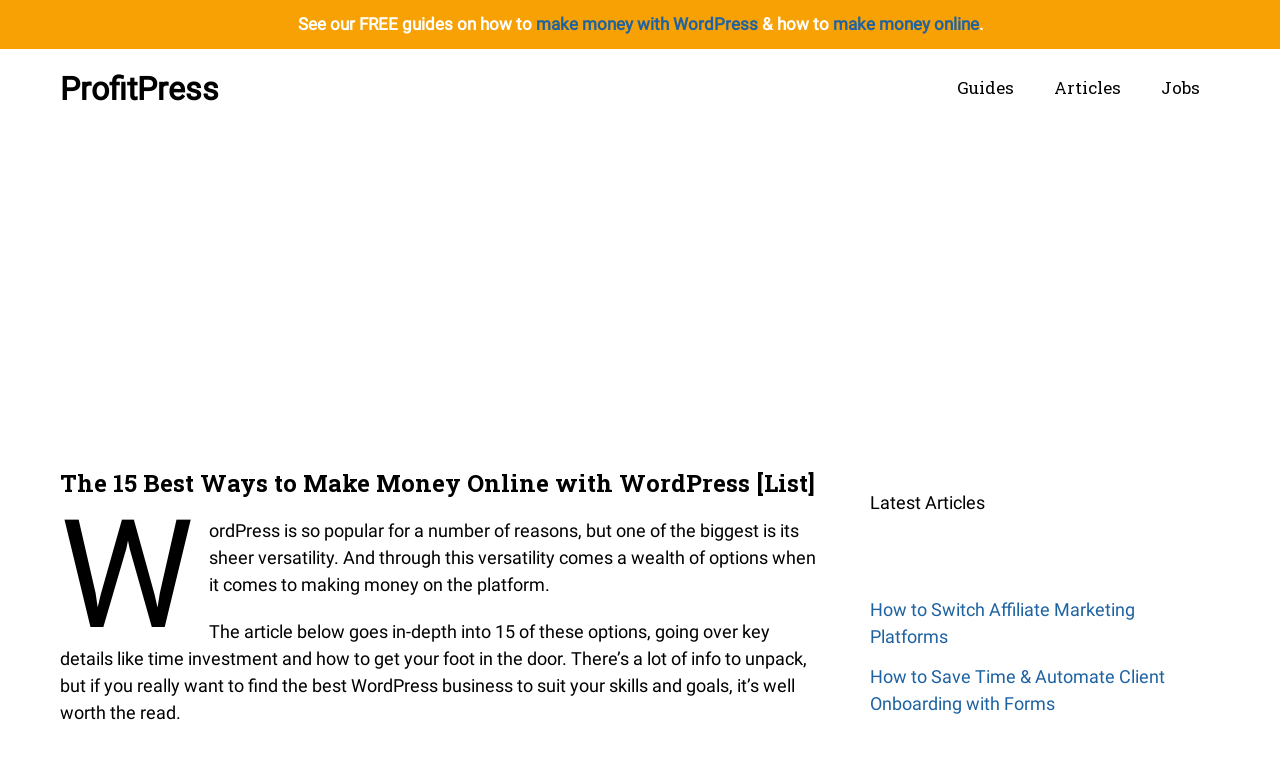

--- FILE ---
content_type: text/html; charset=utf-8
request_url: https://www.google.com/recaptcha/api2/aframe
body_size: 265
content:
<!DOCTYPE HTML><html><head><meta http-equiv="content-type" content="text/html; charset=UTF-8"></head><body><script nonce="lA2ehkxnZcpDpap-Q1tbYg">/** Anti-fraud and anti-abuse applications only. See google.com/recaptcha */ try{var clients={'sodar':'https://pagead2.googlesyndication.com/pagead/sodar?'};window.addEventListener("message",function(a){try{if(a.source===window.parent){var b=JSON.parse(a.data);var c=clients[b['id']];if(c){var d=document.createElement('img');d.src=c+b['params']+'&rc='+(localStorage.getItem("rc::a")?sessionStorage.getItem("rc::b"):"");window.document.body.appendChild(d);sessionStorage.setItem("rc::e",parseInt(sessionStorage.getItem("rc::e")||0)+1);localStorage.setItem("rc::h",'1768920734359');}}}catch(b){}});window.parent.postMessage("_grecaptcha_ready", "*");}catch(b){}</script></body></html>